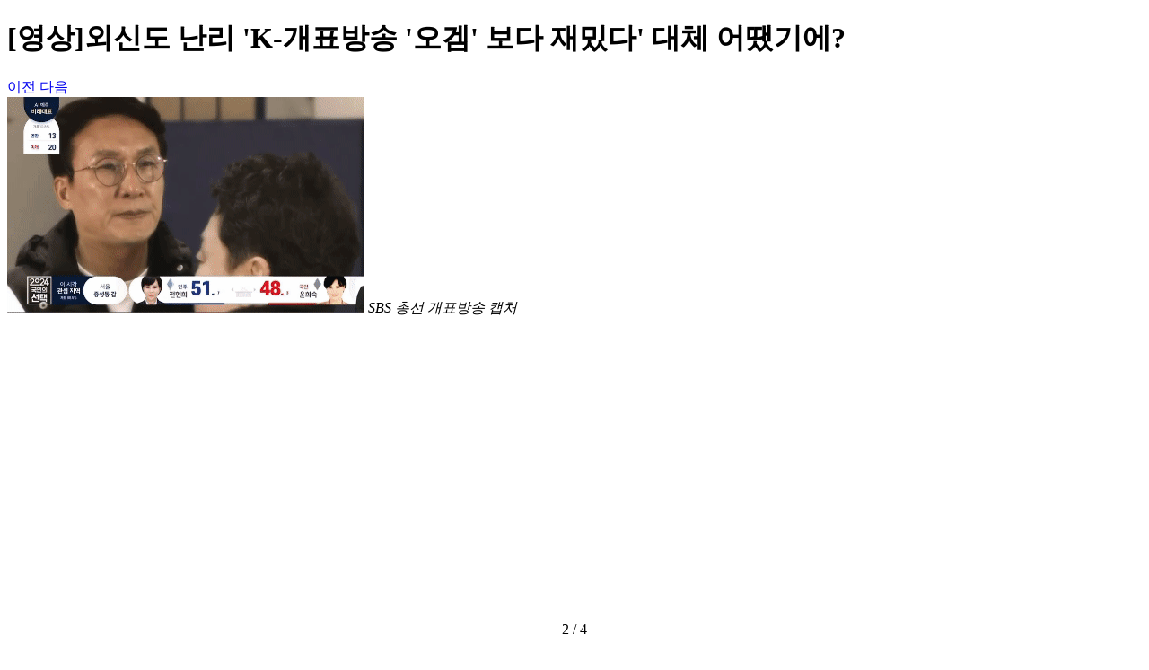

--- FILE ---
content_type: text/html; charset=utf-8
request_url: https://www.sedaily.com/News/NewsView/PhotoViewer?Nid=2D7VD3B4QJ&Page=2
body_size: 22231
content:




<!DOCTYPE html>
<html xmlns="http://www.w3.org/1999/xhtml" lang="ko" xml:lang="ko">
<head>
    





        <title>서울경제</title>
        <meta name="title" content="서울경제" />
        <meta name="description" content="대한민국 최초의 경제신문인 서울경제는 신속하고 정확한 뉴스 전달과 통찰력 있는 분석으로 글로벌 경제가 나아갈 길을 모색합니다." />
        <meta property="og:title" content="서울경제">
        <meta property="og:description" content="대한민국 최초의 경제신문인 서울경제는 신속하고 정확한 뉴스 전달과 통찰력 있는 분석으로 글로벌 경제가 나아갈 길을 모색합니다.">
    <meta property="og:url" content="https://www.sedaily.com/News/NewsView/PhotoViewer?Nid=2D7VD3B4QJ&amp;Page=2">
    <meta property="og:type" content="website">
    <meta property="og:site_name" content="서울경제">
    <meta property="og:locale" content="ko_KR">
    <meta property="article:author" content="https://www.sedaily.com">
    <meta property="article:publisher" content="https://www.sedaily.com">
    <meta property="og:image" content="https://img.sedaily.com/web/common/sedailyV2.jpg">


    <link rel="alternate" type="application/rss+xml" href="https://www.sedaily.com/rss">
    <link rel="alternate" type="application/rss+xml" href="https://www.sedaily.com/rss/newsall">
    <link rel="alternate" type="application/rss+xml" href="https://www.sedaily.com/rss/finance">
    <link rel="alternate" type="application/rss+xml" href="https://www.sedaily.com/rss/realestate">
    <link rel="alternate" type="application/rss+xml" href="https://www.sedaily.com/rss/economy">
    <link rel="alternate" type="application/rss+xml" href="https://www.sedaily.com/rss/politics">
    <link rel="alternate" type="application/rss+xml" href="https://www.sedaily.com/rss/society">
    <link rel="alternate" type="application/rss+xml" href="https://www.sedaily.com/rss/international">
    <link rel="alternate" type="application/rss+xml" href="https://www.sedaily.com/rss/it">
    <link rel="alternate" type="application/rss+xml" href="https://www.sedaily.com/rss/life">
    <link rel="alternate" type="application/rss+xml" href="https://www.sedaily.com/rss/sports">
    <link rel="alternate" type="application/rss+xml" href="https://www.sedaily.com/rss/entertainment">
    <link rel="alternate" type="application/rss+xml" href="https://www.sedaily.com/rss/sedin">
    <link rel="alternate" type="application/rss+xml" href="https://www.sedaily.com/rss/artseeing">
    <link rel="alternate" type="application/rss+xml" href="https://www.sedaily.com/rss/video">


<meta name="robots" content="max-image-preview:large">



<meta http-equiv="Content-Type" content="text/html; charset=utf-8" />
<meta http-equiv="X-UA-Compatible" content="IE=edge" />
<meta name="referrer" content="unsafe-url"> 




<link rel="shortcut icon" type="image/x-icon" href="https://img.sedaily.com/Html/Common/sedV2.ico" />
<link rel="icon" href="https://img.sedaily.com/Html/Common/sedV2.ico" type="image/x-icon" />

<link rel="apple-touch-icon-precomposed" sizes="228x228" href="https://img.sedaily.com/Html/Common/favicon-228.png">
<link rel="apple-touch-icon-precomposed" sizes="195x195" href="https://img.sedaily.com/Html/Common/favicon-195.png">
<link rel="apple-touch-icon-precomposed" sizes="152x152" href="https://img.sedaily.com/Html/Common/favicon-152.png">
<link rel="apple-touch-icon-precomposed" sizes="144x144" href="https://img.sedaily.com/Html/Common/favicon-144.png">
<link rel="apple-touch-icon-precomposed" sizes="120x120" href="https://img.sedaily.com/Html/Common/favicon-120.png">
<link rel="apple-touch-icon-precomposed" sizes="114x114" href="https://img.sedaily.com/Html/Common/favicon-114.png">
<link rel="apple-touch-icon-precomposed" sizes="72x72" href="https://img.sedaily.com/Html/Common/favicon-72.png">
<link rel="apple-touch-icon-precomposed" href="https://img.sedaily.com/Html/Common/favicon-57.png">
<link rel="stylesheet" type="text/css" href="/Inc/Css/Design/elected.css" media="all">
<meta name="format-detection" content="telephone=no">
        <meta name="viewport" content="width=device-width" />
<link href="https://fonts.googleapis.com/css?family=Titillium+Web" rel="stylesheet">

<link href="/Inc/Css/Design/GoogleFont.css" rel="stylesheet" media="all" />
<link href="/Inc/Css/Design/Base.css" rel="stylesheet" media="all" />
<link href="/Inc/Css/Design/common.css" rel="stylesheet" media="all" />
<link href="/Inc/Css/Design/Content.css" rel="stylesheet" media="all" />
<link href="/Inc/Css/Design/Content02.css" rel="stylesheet" media="all" />
<link href="/Inc/Css/Design/Custom.css" rel="stylesheet" media="all" />

<link href="/Inc/Css/Design/Popup.css" rel="stylesheet" media="all" />
<link href="/Inc/Css/Design/header.css" rel="stylesheet" />


    <script type="application/ld+json">
        {
        "@context": "http://schema.org",
        "@type": "Person",
        "name": "서울경제",
        "url": "https://www.sedaily.com",
        "sameAs": [
            "https://m.post.naver.com/my.nhn?memberNo=22213349",
            "https://tv.naver.com/sed.thumb",
            "https://www.youtube.com/channel/UCIh431O7x00rZke3oNBuRRA/",
            "https://blog.naver.com/sedaily_1960",
            "https://www.facebook.com/seouleconomydaily",
            "https://twitter.com/sedaily_com",
            "https://www.instagram.com/sedaily_economic/"
            ]
        }
    </script>
    <link rel="canonical" href="https://www.sedaily.com/News/NewsView/PhotoViewer?Nid=2D7VD3B4QJ&amp;Page=2" />

<link href="/Bundle/Css?v=AoiXwpOpdE8pjwyaO50xndFJ45P-m01GwRQhGkrS_0o1" rel="stylesheet"/>

<script src="/Bundle/Js?v=YXLfk3fXPvQEyvD4f9nZLniobFhqCwDNaB1KmD8tUpU1"></script>







<!--[if lt IE 9]>
    <script type="text/javascript" src="/Inc/Js/respond.min.js"></script>
    <script src="/Inc/Js/html5.js"></script>
    <script src="/Inc/Js/IE9.js"></script>
<![endif]-->


        <script>
                    var ckmemberJson = jJson("/Account/Member/MemberEmail?Email=" + $.Cookie('ckMemberEmail'), "GET");
                    window.dataLayer = window.dataLayer || [];
                    dataLayer.push({
                        
                        "event": "login",
                        
                        "user_id": ckmemberJson.ckMemberEmail,
                        
                        "gender": "",
                        
                        "yob": "",
                        
                        "country": ""
                    });
        </script>

<!-- Google Tag Manager (GA4)-->
<script>
    (function (w, d, s, l, i) {
        w[l] = w[l] || []; w[l].push({
            'gtm.start':
                new Date().getTime(), event: 'gtm.js'
        }); var f = d.getElementsByTagName(s)[0],
            j = d.createElement(s), dl = l != 'dataLayer' ? '&l=' + l : ''; j.async = true; j.src =
                'https://www.googletagmanager.com/gtm.js?id=' + i + dl; f.parentNode.insertBefore(j, f);
    })(window, document, 'script', 'dataLayer', 'GTM-NB6HVQ8');</script>
<!-- End Google Tag Manager -->
<!-- sas -->
<script type="text/javascript">
    var _soa = window._soa = window._soa || [];
    var track = 'https://uac.sedaily.com';
    (function () {
        var u = track + "/js/";
        _soa.push(['setTracker', track]);
        _soa.push(['setSid', '01']);
        var d = document, g = d.createElement('script'), s = d.getElementsByTagName('script')[0];
        g.async = true; g.src = u + 'sas.js'; s.parentNode.insertBefore(g, s);
    })();
</script>
<!-- End sas -->

    
    
    <link href="https://fonts.googleapis.com/css2?family=Noto+Sans+KR:wght@400;500;700&amp;display=swap" rel="stylesheet">
</head>
<body class="min_wid">
    <form id="NewsCountForm" name="NewsCountForm" method="post" target="hframe">
        <input id="Nid" name="Nid" type="hidden" value="2D7VD3B4QJ" />
        <input id="NClass" name="NClass" type="hidden" value="3716" />
        <input id="Tool" name="Tool" type="hidden" value="" />
    </form>
    <div class="photo_head">
        <h1>
            [영상]외신도 난리 &#39;K-개표방송 &#39;오겜&#39; 보다 재밌다&#39; 대체 어땠기에?
            <a href="/NewsView/2D7VD3B4QJ" class="btn_close"></a>
        </h1>
    </div>
    <div class="photo_gallery">
        <div class="swiper-container gallery-top">
            <a href="#" class="swiper_prev btn">이전</a>
            <a href="#" class="swiper_next btn">다음</a>
            <div class="swiper-wrapper">
                        <div class="swiper-slide">
                            <div class="slide_thumb">
                                <div class="slide_cell">
                                    <span>
                                        <img id="imgInfo_1" src="https://newsimg.sedaily.com/2024/04/11/2D7VD3B4QJ_5.jpg" alt="[영상]외신도 난리 &#39;K-개표방송 &#39;오겜&#39; 보다 재밌다&#39; 대체 어땠기에?">
                                    </span>
                                    <em class="photo_info">SBS 총선 개표방송 캡처</em>
                                </div>
                            </div>
                        </div>
                        <div class="swiper-slide">
                            <div class="slide_thumb">
                                <div class="slide_cell">
                                    <span>
                                        <img id="imgInfo_2" src="https://newsimg.sedaily.com/2024/04/11/2D7VD3B4QJ_6.gif" alt="[영상]외신도 난리 &#39;K-개표방송 &#39;오겜&#39; 보다 재밌다&#39; 대체 어땠기에?">
                                    </span>
                                    <em class="photo_info">SBS 총선 개표방송 캡처</em>
                                </div>
                            </div>
                        </div>
                        <div class="swiper-slide">
                            <div class="slide_thumb">
                                <div class="slide_cell">
                                    <span>
                                        <img id="imgInfo_3" src="https://newsimg.sedaily.com/2024/04/11/2D7VD3B4QJ_7.jpg" alt="[영상]외신도 난리 &#39;K-개표방송 &#39;오겜&#39; 보다 재밌다&#39; 대체 어땠기에?">
                                    </span>
                                    <em class="photo_info">SBS 총선 개표방송 캡처</em>
                                </div>
                            </div>
                        </div>
                        <div class="swiper-slide">
                            <div class="slide_thumb">
                                <div class="slide_cell">
                                    <span>
                                        <img id="imgInfo_4" src="https://newsimg.sedaily.com/2024/04/11/2D7VD3B4QJ_8.png" alt="[영상]외신도 난리 &#39;K-개표방송 &#39;오겜&#39; 보다 재밌다&#39; 대체 어땠기에?">
                                    </span>
                                    <em class="photo_info">KBS 총선 개표방송 캡처</em>
                                </div>
                            </div>
                        </div>

            </div>
            <!-- Add Pagination -->
            <div class="swiper-pagination"></div>

        </div>
        <div class="swiper-container gallery-thumbs">
            <div class="swiper-wrapper">
                        <div class="swiper-slide" id="ThumbsImg">
                            <div class="img_cell">
                                <span>
                                    <img src="https://newsimg.sedaily.com/2024/04/11/2D7VD3B4QJ_5.jpg" alt="[영상]외신도 난리 &#39;K-개표방송 &#39;오겜&#39; 보다 재밌다&#39; 대체 어땠기에?">
                                </span>
                            </div>
                        </div>
                        <div class="swiper-slide" id="ThumbsImg">
                            <div class="img_cell">
                                <span>
                                    <img src="https://newsimg.sedaily.com/2024/04/11/2D7VD3B4QJ_6.gif" alt="[영상]외신도 난리 &#39;K-개표방송 &#39;오겜&#39; 보다 재밌다&#39; 대체 어땠기에?">
                                </span>
                            </div>
                        </div>
                        <div class="swiper-slide" id="ThumbsImg">
                            <div class="img_cell">
                                <span>
                                    <img src="https://newsimg.sedaily.com/2024/04/11/2D7VD3B4QJ_7.jpg" alt="[영상]외신도 난리 &#39;K-개표방송 &#39;오겜&#39; 보다 재밌다&#39; 대체 어땠기에?">
                                </span>
                            </div>
                        </div>
                        <div class="swiper-slide" id="ThumbsImg">
                            <div class="img_cell">
                                <span>
                                    <img src="https://newsimg.sedaily.com/2024/04/11/2D7VD3B4QJ_8.png" alt="[영상]외신도 난리 &#39;K-개표방송 &#39;오겜&#39; 보다 재밌다&#39; 대체 어땠기에?">
                                </span>
                            </div>
                        </div>

            </div>
        </div>
        <a href="#" class="t_btn btn_prev"></a>
        <a href="#" class="t_btn btn_next"></a>
    </div>
    <div class="pop_sns">
        <h1>공유하기</h1>
        <a href="#" class="pop_close"></a>
        <div class="sns_area">
            <a href='javascript:SnsShare("2D7VD3B4QJ","3716","fb")' class="btn_face" title="페이스북 공유">
                <span>facebook 공유</span>
            </a>
            <a href='javascript:SnsShare("2D7VD3B4QJ","3716","twt")' class="btn_twit" title="트위터 공유">
                <span>twitter</span>
            </a>
            <a href='javascript:SnsShare("2D7VD3B4QJ","3716","kko")' class="btn_kakao" title="카카오톡 공유">
                <span>kakao</span>
            </a>
            <a href="javascript:viewAddressOpenV2()" class="btn_url" title="URL 복사">
                <span>복사</span>
            </a>
        </div>
    </div>
    <div class="dimed"></div>
    <script src="https://developers.kakao.com/sdk/js/kakao.min.js"></script>
    <script>
        $('.gallery-top .swiper-slide img').load(function () {
            // 갤러리 top 높이
            $('.gallery-top .swiper-slide').each(function () {
                sh = $(this).find('img').height();
                sw = $(this).find('img').width();
                var ph = $(this).find('.photo_info').innerHeight();
                var imgH = $(this).height();
                if (sh > sw && sh > imgH - ph) {
                    $(this).find('img').css("height", imgH - ph);
                    $(this).addClass("v");
                    $('.photo_head').css("margin-bottom", 25);
                    wh = $(window).height() - $('.photo_head').height() - $('.gallery-thumbs').height() - 26;
                    $('.gallery-top .swiper-slide,.gallery-top .swiper-wrapper').css({ "height": wh });
                } else if (sh > $(this).height()) {
                    $(this).find('img').css("height", imgH - ph);
                } else if (sw >= $(this).width()) {
                    $(this).find('span').css("padding", "0 70px")
                }
            });
        });

        $('.gallery-thumbs .swiper-slide img').load(function () {
            // 갤러리 nav 높이
            var tot = 0
            $('.gallery-thumbs .swiper-slide').each(function () {
                sh = $(this).find('img').height();
                sw = $(this).find('img').width();

                if (sh > sw) {
                    $(this).addClass("v");
                }

                tot += +$(this).find('.img_cell').innerWidth();

                if (tot > $(".gallery-thumbs").width()) {
                    $(".gallery-thumbs .swiper-wrapper").css("justify-content", "flex-start");
                    $(".swiper_btn").show();
                } else {
                    $(".gallery-thumbs .swiper-wrapper").css("justify-content", "center");
                    $(".t_btn").hide();
                }
            });
            $(".gallery-thumbs .swiper-slide img").css('visibility', 'visible')
        });

        var galleryTop;
        $(document).ready(function () {
            var sh, sw, tot
            var wh = $(window).height() - $('.photo_head').height() - $('.gallery-thumbs').height() - 46;
            $('.gallery-top .swiper-slide,.gallery-top .swiper-wrapper').css({ "height": wh });
            $(window).resize(function () {
                wh = $(window).height() - $('.photo_head').height() - $('.gallery-thumbs').height();
                $('.gallery-top .swiper-slide,.gallery-top .swiper-wrapper').css({ "height": wh });
            });

            // 갤러리 스와이프 설정
            var galleryThumbs = new Swiper('.gallery-thumbs', {
                initialSlide: 1,
                slidesPerView: 'auto',
                watchSlidesVisibility: true,
                watchSlidesProgress: true,
                setWrapperSize: true,
                navigation: {
                    nextEl: '.btn_next',
                    prevEl: '.btn_prev',
                }
            });

            galleryTop = new Swiper('.gallery-top', {
                initialSlide: 1,
                spaceBetween: 1,
                autoHeight: true,
                loop: true,
                pagination: {
                    el: '.swiper-pagination',
                    type: 'fraction',
                },
                navigation: {
                    nextEl: '.swiper_next',
                    prevEl: '.swiper_prev',
                },
                thumbs: {
                    swiper: galleryThumbs,
                },
            });

            $('.swiper-pagination').append("<a href='#' class='btn_share'><span></span></a>")

            $(".btn_next").click(function () {
                galleryTop.update();
                galleryTop.slideNext();
            });

            $(".btn_prev").click(function () {
                galleryTop.update();
                galleryTop.slidePrev();
            });

            //공유팝업
            $(".btn_share").click(function (e) {
                $(".dimed").show();
                $(".pop_sns").show();
                e.preventDefault()
            });

            $(".pop_close").click(function (e) {
                $(".dimed").hide();
                $(".pop_sns").hide();
                e.preventDefault()
            });


        });

        //Url 공유
        function viewAddressOpenV2() {
            var ActionIdex = galleryTop.activeIndex;

            if (galleryTop.activeIndex == 0) {
                ActionIdex = "4";
            } else if (galleryTop.activeIndex  == "5") {
                ActionIdex = 1;
            }

            var Link = $("#imgInfo_" + ActionIdex).attr("src");
            viewAddressOpen(Link);
        }

        
        function SnsShare(Nid, NClass, Kind) {
            var ActionIdex = galleryTop.activeIndex;

            if (galleryTop.activeIndex == 0) {
                ActionIdex = "4";
            } else if (galleryTop.activeIndex  == "5") {
                ActionIdex = 1;
            }

            var SnsTitle = "[영상]외신도 난리 &#39;K-개표방송 &#39;오겜&#39; 보다 재밌다&#39; 대체 어땠기에?";

		    
		    $('#Tool').val(Kind);
		    $("#NewsCountForm input[id=Nid]").val(Nid);
		    $("#NewsCountForm input[id=NClass]").val(NClass);
		    jAjax("", "/News/NewsView/SnsCount", "NewsCountForm", "Post");

		    var domain = "https://www.sedaily.com";
		    //var Link = encodeURIComponent(domain + "/NewsView/" + Nid + "?OutLink=" + Kind);
            var Link = $("#imgInfo_" + ActionIdex).attr("src");
		    var Title = encodeURIComponent(SnsTitle);
		    var Url = "";

		    if (Kind == "fb") {
                Url = "https://www.facebook.com/sharer/sharer.php?u=" + Link + "&t=" + Title;
                window.open(Url, "SnsSharePop", "width=500,height=450");
		    }
		    else if (Kind == "twt") {
                Url = "https://twitter.com/share?url=" + Link + "&text=" + Title;
                window.open(Url, "SnsSharePop", "width=500,height=450");
		    }
		    else if (Kind == "gplus") {
                Url = "https://plus.google.com/share?url=" + Link;
                window.open(Url, "SnsSharePop", "width=500,height=450");
		    }


            if (Kind == "kko") {
                Kakao.init('81dc5c96049fe8f8979d1df140f02650');
                //Url = "https://story.kakao.com/share?url=" + "https://www.sedaily.com/NewsView/" + Nid; //2020.08.06 dblee 카카오 스토리 수정
                //var Url = domain + "/NewsView/" + Nid;
                var Url = domain + "/News/NewsView/PhotoViewer?Nid=" + Nid + "&Page=" + ActionIdex;

                Kakao.Link.sendDefault({
		            objectType: 'feed',
                    content: {
                        title: "[영상]외신도 난리 'K-개표방송 '오겜' 보다 재밌다' 대체 어땠기에?",
                        description: "#서울경제신문",
                        imageUrl: Link,
		                link: {
                            mobileWebUrl: Url,
                            webUrl: Url
		                }
		            }
	            });
            }
        }
    </script>
</body>
</html>